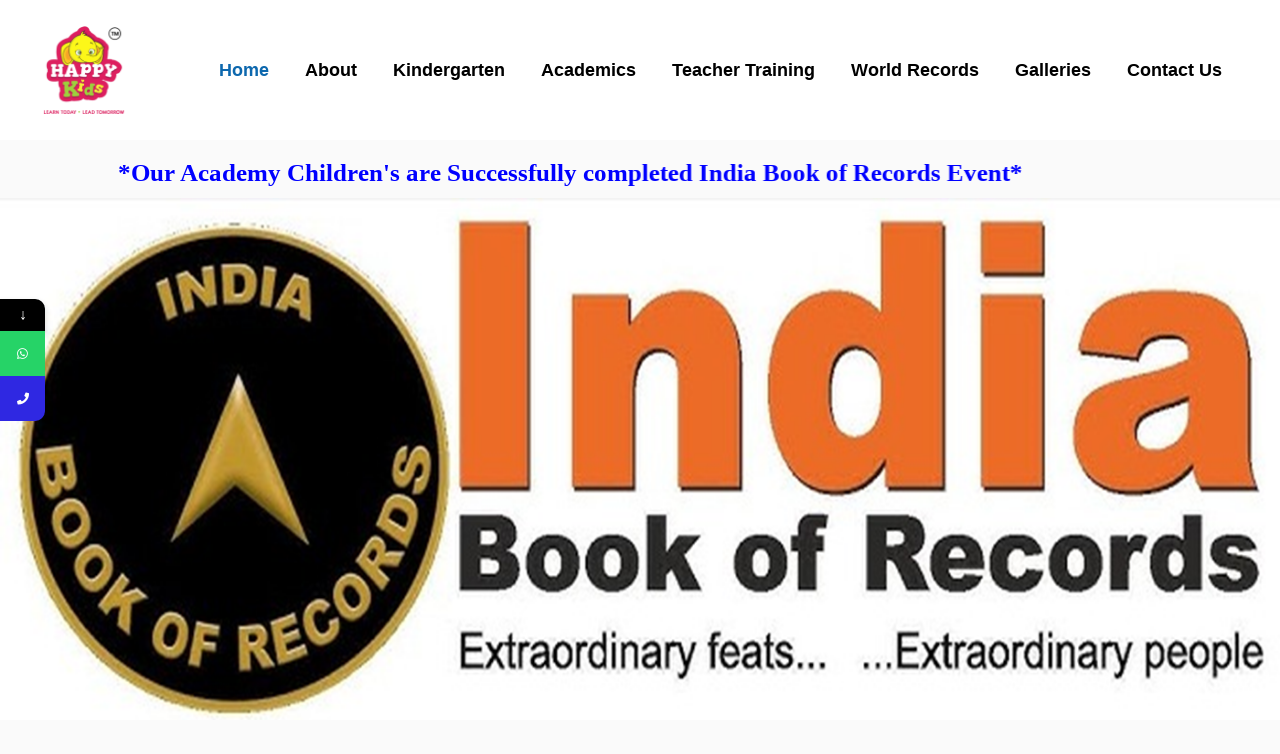

--- FILE ---
content_type: text/css
request_url: https://www.happykidsschools.com/wp-content/uploads/elementor/css/post-25066.css?ver=1769697815
body_size: 1235
content:
.elementor-25066 .elementor-element.elementor-element-0bd26ff{margin-top:010px;margin-bottom:0px;}.elementor-25066 .elementor-element.elementor-element-aa7fa3f{transition:background 0.3s, border 0.3s, border-radius 0.3s, box-shadow 0.3s;margin-top:-47px;margin-bottom:0px;}.elementor-25066 .elementor-element.elementor-element-aa7fa3f > .elementor-background-overlay{transition:background 0.3s, border-radius 0.3s, opacity 0.3s;}.elementor-25066 .elementor-element.elementor-element-ccf81b6{--e-image-carousel-slides-to-show:1;}.elementor-25066 .elementor-element.elementor-element-80763e9 > .elementor-widget-container{margin:-20px 0px 0px 0px;}.elementor-25066 .elementor-element.elementor-element-80763e9 .gallery-item{padding:0 15px 15px 0;}.elementor-25066 .elementor-element.elementor-element-80763e9 .gallery{margin:0 -15px -15px 0;}.elementor-25066 .elementor-element.elementor-element-80763e9 .gallery-item img{border-radius:5px 5px 5px 5px;}.elementor-25066 .elementor-element.elementor-element-80763e9 .gallery-item .gallery-caption{text-align:center;}.elementor-25066 .elementor-element.elementor-element-68a4960 > .elementor-widget-container{padding:0px 5px 0px 5px;}.elementor-25066 .elementor-element.elementor-element-68a4960{text-align:justify;font-family:"Roboto Slab", Sans-serif;font-weight:400;}.elementor-25066 .elementor-element.elementor-element-909e40b > .elementor-element-populated{border-style:solid;border-width:1px 1px 1px 1px;border-color:#F5F5F5;box-shadow:0px 0px 10px 0px rgba(0,0,0,0.5);}.elementor-25066 .elementor-element.elementor-element-2fec31a{text-align:center;}.elementor-25066 .elementor-element.elementor-element-e936626 > .elementor-element-populated{border-style:solid;border-width:1px 1px 1px 1px;border-color:#F1F1F1;box-shadow:0px 0px 10px 0px rgba(0,0,0,0.5);}.elementor-25066 .elementor-element.elementor-element-b893480{text-align:center;}.elementor-25066 .elementor-element.elementor-element-523f05f{text-align:center;}.elementor-25066 .elementor-element.elementor-element-523f05f .elementor-heading-title{font-family:"Verdana", Sans-serif;text-transform:uppercase;text-shadow:2px 4px 2px rgba(0,0,0,0.3);color:#DB197C;}.elementor-25066 .elementor-element.elementor-element-a851977{text-align:center;}.elementor-25066 .elementor-element.elementor-element-a851977 .elementor-heading-title{font-family:"Verdana", Sans-serif;font-size:24px;color:#DB197C;}.elementor-25066 .elementor-element.elementor-element-2d8bc410{text-align:center;color:#CC0062;}.elementor-25066 .elementor-element.elementor-element-1d8e863b:not(.elementor-motion-effects-element-type-background), .elementor-25066 .elementor-element.elementor-element-1d8e863b > .elementor-motion-effects-container > .elementor-motion-effects-layer{background-color:#FFFFFF;}.elementor-25066 .elementor-element.elementor-element-1d8e863b{transition:background 0.3s, border 0.3s, border-radius 0.3s, box-shadow 0.3s;padding:0px 0px 0px 0px;}.elementor-25066 .elementor-element.elementor-element-1d8e863b > .elementor-background-overlay{transition:background 0.3s, border-radius 0.3s, opacity 0.3s;}.elementor-25066 .elementor-element.elementor-element-3896eb11{margin-top:0px;margin-bottom:0px;padding:0px 0px 50px 0px;z-index:1;}.elementor-25066 .elementor-element.elementor-element-556d2af0:not(.elementor-motion-effects-element-type-background) > .elementor-widget-wrap, .elementor-25066 .elementor-element.elementor-element-556d2af0 > .elementor-widget-wrap > .elementor-motion-effects-container > .elementor-motion-effects-layer{background-color:#ffffff;}.elementor-25066 .elementor-element.elementor-element-556d2af0 > .elementor-element-populated >  .elementor-background-overlay{opacity:0.5;}.elementor-25066 .elementor-element.elementor-element-556d2af0:hover > .elementor-element-populated >  .elementor-background-overlay{opacity:0.5;}.elementor-25066 .elementor-element.elementor-element-556d2af0 > .elementor-element-populated, .elementor-25066 .elementor-element.elementor-element-556d2af0 > .elementor-element-populated > .elementor-background-overlay, .elementor-25066 .elementor-element.elementor-element-556d2af0 > .elementor-background-slideshow{border-radius:5px 5px 5px 5px;}.elementor-25066 .elementor-element.elementor-element-556d2af0 > .elementor-element-populated{box-shadow:0px 0px 30px 0px rgba(0,0,0,0.1);transition:background 0.3s, border 0.3s, border-radius 0.3s, box-shadow 0.3s;margin:20px 20px 20px 20px;--e-column-margin-right:20px;--e-column-margin-left:20px;padding:30px 30px 30px 30px;}.elementor-25066 .elementor-element.elementor-element-556d2af0:hover > .elementor-element-populated{box-shadow:0px 0px 10px 0px rgba(0,0,0,0.12);}.elementor-25066 .elementor-element.elementor-element-556d2af0 > .elementor-element-populated > .elementor-background-overlay{transition:background 0.3s, border-radius 0.3s, opacity 0.3s;}.elementor-25066 .elementor-element.elementor-element-526aa4ab > .elementor-widget-container{padding:0px 30px 35px 30px;}.elementor-25066 .elementor-element.elementor-element-526aa4ab .elementor-icon-box-wrapper{text-align:center;gap:10px;}.elementor-25066 .elementor-element.elementor-element-526aa4ab .elementor-icon-box-title{margin-block-end:10px;}.elementor-25066 .elementor-element.elementor-element-526aa4ab.elementor-view-stacked .elementor-icon{background-color:#0984e3;}.elementor-25066 .elementor-element.elementor-element-526aa4ab.elementor-view-framed .elementor-icon, .elementor-25066 .elementor-element.elementor-element-526aa4ab.elementor-view-default .elementor-icon{fill:#0984e3;color:#0984e3;border-color:#0984e3;}.elementor-25066 .elementor-element.elementor-element-526aa4ab .elementor-icon{font-size:42px;}.elementor-25066 .elementor-element.elementor-element-526aa4ab .elementor-icon i{transform:rotate(0deg);}.elementor-25066 .elementor-element.elementor-element-64c65c41 .elementor-button{background-color:#E2116D;}.elementor-25066 .elementor-element.elementor-element-64c65c41{z-index:100;}.elementor-25066 .elementor-element.elementor-element-7f1f532a:not(.elementor-motion-effects-element-type-background) > .elementor-widget-wrap, .elementor-25066 .elementor-element.elementor-element-7f1f532a > .elementor-widget-wrap > .elementor-motion-effects-container > .elementor-motion-effects-layer{background-color:#ffffff;}.elementor-25066 .elementor-element.elementor-element-7f1f532a > .elementor-element-populated, .elementor-25066 .elementor-element.elementor-element-7f1f532a > .elementor-element-populated > .elementor-background-overlay, .elementor-25066 .elementor-element.elementor-element-7f1f532a > .elementor-background-slideshow{border-radius:5px 5px 5px 5px;}.elementor-25066 .elementor-element.elementor-element-7f1f532a > .elementor-element-populated{box-shadow:0px 0px 30px 0px rgba(0,0,0,0.1);transition:background 0.3s, border 0.3s, border-radius 0.3s, box-shadow 0.3s;margin:20px 20px 20px 20px;--e-column-margin-right:20px;--e-column-margin-left:20px;padding:30px 30px 30px 30px;}.elementor-25066 .elementor-element.elementor-element-7f1f532a:hover > .elementor-element-populated{box-shadow:0px 0px 10px 0px rgba(0,0,0,0.12);}.elementor-25066 .elementor-element.elementor-element-7f1f532a > .elementor-element-populated > .elementor-background-overlay{transition:background 0.3s, border-radius 0.3s, opacity 0.3s;}.elementor-25066 .elementor-element.elementor-element-23b84e5e > .elementor-widget-container{padding:0px 30px 15px 30px;}.elementor-25066 .elementor-element.elementor-element-23b84e5e .elementor-icon-box-wrapper{text-align:center;gap:10px;}.elementor-25066 .elementor-element.elementor-element-23b84e5e .elementor-icon-box-title{margin-block-end:10px;}.elementor-25066 .elementor-element.elementor-element-23b84e5e.elementor-view-stacked .elementor-icon{background-color:#0984e3;}.elementor-25066 .elementor-element.elementor-element-23b84e5e.elementor-view-framed .elementor-icon, .elementor-25066 .elementor-element.elementor-element-23b84e5e.elementor-view-default .elementor-icon{fill:#0984e3;color:#0984e3;border-color:#0984e3;}.elementor-25066 .elementor-element.elementor-element-23b84e5e .elementor-icon{font-size:42px;}.elementor-25066 .elementor-element.elementor-element-23b84e5e .elementor-icon i{transform:rotate(0deg);}.elementor-25066 .elementor-element.elementor-element-6165e003 .elementor-button{background-color:#E2116D;}.elementor-25066 .elementor-element.elementor-element-6165e003{z-index:100;}.elementor-25066 .elementor-element.elementor-element-30b4d7be:not(.elementor-motion-effects-element-type-background) > .elementor-widget-wrap, .elementor-25066 .elementor-element.elementor-element-30b4d7be > .elementor-widget-wrap > .elementor-motion-effects-container > .elementor-motion-effects-layer{background-color:#ffffff;}.elementor-25066 .elementor-element.elementor-element-30b4d7be > .elementor-element-populated, .elementor-25066 .elementor-element.elementor-element-30b4d7be > .elementor-element-populated > .elementor-background-overlay, .elementor-25066 .elementor-element.elementor-element-30b4d7be > .elementor-background-slideshow{border-radius:5px 5px 5px 5px;}.elementor-25066 .elementor-element.elementor-element-30b4d7be > .elementor-element-populated{box-shadow:0px 0px 30px 0px rgba(0,0,0,0.1);transition:background 0.3s, border 0.3s, border-radius 0.3s, box-shadow 0.3s;margin:20px 20px 20px 20px;--e-column-margin-right:20px;--e-column-margin-left:20px;padding:30px 30px 30px 30px;}.elementor-25066 .elementor-element.elementor-element-30b4d7be:hover > .elementor-element-populated{box-shadow:0px 0px 10px 0px rgba(0,0,0,0.12);}.elementor-25066 .elementor-element.elementor-element-30b4d7be > .elementor-element-populated > .elementor-background-overlay{transition:background 0.3s, border-radius 0.3s, opacity 0.3s;}.elementor-25066 .elementor-element.elementor-element-546c12c8 > .elementor-widget-container{padding:0px 30px 36px 30px;}.elementor-25066 .elementor-element.elementor-element-546c12c8 .elementor-icon-box-wrapper{text-align:center;gap:10px;}.elementor-25066 .elementor-element.elementor-element-546c12c8 .elementor-icon-box-title{margin-block-end:10px;}.elementor-25066 .elementor-element.elementor-element-546c12c8.elementor-view-stacked .elementor-icon{background-color:#0984e3;}.elementor-25066 .elementor-element.elementor-element-546c12c8.elementor-view-framed .elementor-icon, .elementor-25066 .elementor-element.elementor-element-546c12c8.elementor-view-default .elementor-icon{fill:#0984e3;color:#0984e3;border-color:#0984e3;}.elementor-25066 .elementor-element.elementor-element-546c12c8 .elementor-icon{font-size:42px;}.elementor-25066 .elementor-element.elementor-element-546c12c8 .elementor-icon i{transform:rotate(0deg);}.elementor-25066 .elementor-element.elementor-element-5da11a43 .elementor-button{background-color:#E2116D;}.elementor-25066 .elementor-element.elementor-element-5da11a43{z-index:100;}.elementor-25066 .elementor-element.elementor-element-5f011a9c > .elementor-container > .elementor-column > .elementor-widget-wrap{align-content:center;align-items:center;}.elementor-25066 .elementor-element.elementor-element-5f011a9c:not(.elementor-motion-effects-element-type-background), .elementor-25066 .elementor-element.elementor-element-5f011a9c > .elementor-motion-effects-container > .elementor-motion-effects-layer{background-color:#FFFFFF;}.elementor-25066 .elementor-element.elementor-element-5f011a9c{border-style:solid;border-width:1px 0px 0px 0px;border-color:#F40874;box-shadow:0px 0px 29px -8px rgba(0, 0, 0, 0.14);transition:background 0.3s, border 0.3s, border-radius 0.3s, box-shadow 0.3s;padding:15px 10px 15px 67px;}.elementor-25066 .elementor-element.elementor-element-5f011a9c > .elementor-background-overlay{transition:background 0.3s, border-radius 0.3s, opacity 0.3s;}.elementor-25066 .elementor-element.elementor-element-6f9330cf > .elementor-element-populated{padding:0px 15px 1px 0px;}.elementor-25066 .elementor-element.elementor-element-78d07670{text-align:start;}.elementor-25066 .elementor-element.elementor-element-78d07670 .elementor-heading-title{font-size:40px;color:#E3125C;}.elementor-25066 .elementor-element.elementor-element-57150144{text-align:start;}.elementor-25066 .elementor-element.elementor-element-5cf67edd > .elementor-widget-container{padding:0px 0px 10px 0px;}.elementor-25066 .elementor-element.elementor-element-5cf67edd{text-align:start;}.elementor-25066 .elementor-element.elementor-element-592aadeb{text-align:start;}.elementor-25066 .elementor-element.elementor-element-49db54c0 .elementor-button{background-color:#E2116D;}.elementor-25066 .elementor-element.elementor-element-49db54c0{z-index:100;}.elementor-bc-flex-widget .elementor-25066 .elementor-element.elementor-element-22c20bd9.elementor-column .elementor-widget-wrap{align-items:center;}.elementor-25066 .elementor-element.elementor-element-22c20bd9.elementor-column.elementor-element[data-element_type="column"] > .elementor-widget-wrap.elementor-element-populated{align-content:center;align-items:center;}.elementor-25066 .elementor-element.elementor-element-22c20bd9.elementor-column > .elementor-widget-wrap{justify-content:center;}.elementor-25066 .elementor-element.elementor-element-22c20bd9 > .elementor-element-populated, .elementor-25066 .elementor-element.elementor-element-22c20bd9 > .elementor-element-populated > .elementor-background-overlay, .elementor-25066 .elementor-element.elementor-element-22c20bd9 > .elementor-background-slideshow{border-radius:15px 15px 15px 15px;}.elementor-25066 .elementor-element.elementor-element-112c59a{--spacer-size:15px;}.elementor-25066 .elementor-element.elementor-element-51cb14a3{--e-image-carousel-slides-to-show:1;}.elementor-25066 .elementor-element.elementor-element-51cb14a3 > .elementor-widget-container{border-radius:16px 16px 16px 16px;}:root{--page-title-display:none;}@media(max-width:1024px){.elementor-25066 .elementor-element.elementor-element-556d2af0 > .elementor-element-populated{margin:0px 0px 0px 10px;--e-column-margin-right:0px;--e-column-margin-left:10px;padding:10px 10px 10px 10px;}.elementor-25066 .elementor-element.elementor-element-526aa4ab > .elementor-widget-container{padding:30px 10px 30px 10px;}.elementor-25066 .elementor-element.elementor-element-7f1f532a > .elementor-element-populated{margin:0px 10px 0px 10px;--e-column-margin-right:10px;--e-column-margin-left:10px;padding:10px 10px 10px 10px;}.elementor-25066 .elementor-element.elementor-element-23b84e5e > .elementor-widget-container{padding:30px 10px 30px 10px;}.elementor-25066 .elementor-element.elementor-element-30b4d7be > .elementor-element-populated{margin:0px 10px 0px 0px;--e-column-margin-right:10px;--e-column-margin-left:0px;padding:10px 10px 10px 10px;}.elementor-25066 .elementor-element.elementor-element-546c12c8 > .elementor-widget-container{padding:30px 10px 30px 10px;}.elementor-25066 .elementor-element.elementor-element-5f011a9c{padding:100px 25px 100px 25px;}.elementor-25066 .elementor-element.elementor-element-5cf67edd > .elementor-widget-container{padding:0px 0px 25px 0px;}}@media(min-width:768px){.elementor-25066 .elementor-element.elementor-element-909e40b{width:50%;}.elementor-25066 .elementor-element.elementor-element-e936626{width:50%;}.elementor-25066 .elementor-element.elementor-element-6f9330cf{width:55.488%;}.elementor-25066 .elementor-element.elementor-element-22c20bd9{width:44.512%;}}@media(max-width:767px){.elementor-25066 .elementor-element.elementor-element-1d8e863b{padding:0px 10px 0px 10px;}.elementor-25066 .elementor-element.elementor-element-3896eb11{margin-top:-70px;margin-bottom:0px;}.elementor-25066 .elementor-element.elementor-element-556d2af0 > .elementor-element-populated{margin:0px 0px 0px 0px;--e-column-margin-right:0px;--e-column-margin-left:0px;}.elementor-25066 .elementor-element.elementor-element-526aa4ab > .elementor-widget-container{padding:15px 0px 15px 0px;}.elementor-25066 .elementor-element.elementor-element-7f1f532a > .elementor-element-populated{margin:25px 0px 25px 0px;--e-column-margin-right:0px;--e-column-margin-left:0px;}.elementor-25066 .elementor-element.elementor-element-23b84e5e > .elementor-widget-container{padding:15px 0px 15px 0px;}.elementor-25066 .elementor-element.elementor-element-30b4d7be > .elementor-element-populated{margin:0px 0px 25px 0px;--e-column-margin-right:0px;--e-column-margin-left:0px;}.elementor-25066 .elementor-element.elementor-element-546c12c8 > .elementor-widget-container{padding:15px 0px 15px 0px;}.elementor-25066 .elementor-element.elementor-element-5f011a9c{padding:75px 20px 75px 20px;}.elementor-25066 .elementor-element.elementor-element-57150144{text-align:center;}.elementor-25066 .elementor-element.elementor-element-5cf67edd > .elementor-widget-container{padding:0px 25px 10px 25px;}.elementor-25066 .elementor-element.elementor-element-5cf67edd{text-align:center;}.elementor-25066 .elementor-element.elementor-element-592aadeb{text-align:center;}}

--- FILE ---
content_type: text/css
request_url: https://www.happykidsschools.com/wp-content/uploads/elementor/css/post-25311.css?ver=1769697815
body_size: 677
content:
.elementor-25311 .elementor-element.elementor-element-2e5a2ea3{transition:background 0.3s, border 0.3s, border-radius 0.3s, box-shadow 0.3s;padding:0px 30px 0px 30px;}.elementor-25311 .elementor-element.elementor-element-2e5a2ea3 > .elementor-background-overlay{transition:background 0.3s, border-radius 0.3s, opacity 0.3s;}.elementor-25311 .elementor-element.elementor-element-5f811eca > .elementor-element-populated, .elementor-25311 .elementor-element.elementor-element-5f811eca > .elementor-element-populated > .elementor-background-overlay, .elementor-25311 .elementor-element.elementor-element-5f811eca > .elementor-background-slideshow{border-radius:0px 0px 0px 0px;}.elementor-25311 .elementor-element.elementor-element-5f811eca > .elementor-element-populated{transition:background 0.3s, border 0.3s, border-radius 0.3s, box-shadow 0.3s;}.elementor-25311 .elementor-element.elementor-element-5f811eca > .elementor-element-populated > .elementor-background-overlay{transition:background 0.3s, border-radius 0.3s, opacity 0.3s;}.elementor-25311 .elementor-element.elementor-element-2182a209{--divider-border-style:solid;--divider-color:rgba(255, 255, 255, 0.38);--divider-border-width:1px;}.elementor-25311 .elementor-element.elementor-element-2182a209 .elementor-divider-separator{width:100%;}.elementor-25311 .elementor-element.elementor-element-2182a209 .elementor-divider{padding-block-start:15px;padding-block-end:15px;}.elementor-25311 .elementor-element.elementor-element-121597b6:not(.elementor-motion-effects-element-type-background), .elementor-25311 .elementor-element.elementor-element-121597b6 > .elementor-motion-effects-container > .elementor-motion-effects-layer{background-color:rgba(236, 234, 234, 0.3);}.elementor-25311 .elementor-element.elementor-element-121597b6{transition:background 0.3s, border 0.3s, border-radius 0.3s, box-shadow 0.3s;padding:5px 5px 5px 5px;}.elementor-25311 .elementor-element.elementor-element-121597b6 > .elementor-background-overlay{transition:background 0.3s, border-radius 0.3s, opacity 0.3s;}.elementor-25311 .elementor-element.elementor-element-6e923a6f > .elementor-widget-container{margin:35px 0px 0px 0px;}.elementor-25311 .elementor-element.elementor-element-470ac87a{text-align:start;}.elementor-25311 .elementor-element.elementor-element-4ef96242{text-align:justify;}.elementor-25311 .elementor-element.elementor-element-baeb7a4 > .elementor-widget-container{margin:35px 0px 0px 0px;}.elementor-25311 .elementor-element.elementor-element-33da0566 > .elementor-widget-container{margin:35px 0px 0px 0px;}.elementor-25311 .elementor-element.elementor-element-3c23cf4c > .elementor-widget-container{margin:0px 0px -29px 0px;}.elementor-25311 .elementor-element.elementor-element-3c23cf4c{text-align:start;color:#EF406B;}.elementor-25311 .elementor-element.elementor-element-318ca450 > .elementor-widget-container{padding:10px 10px 10px 10px;}.elementor-25311 .elementor-element.elementor-element-318ca450 .elementor-icon-list-items:not(.elementor-inline-items) .elementor-icon-list-item:not(:last-child){padding-block-end:calc(10px/2);}.elementor-25311 .elementor-element.elementor-element-318ca450 .elementor-icon-list-items:not(.elementor-inline-items) .elementor-icon-list-item:not(:first-child){margin-block-start:calc(10px/2);}.elementor-25311 .elementor-element.elementor-element-318ca450 .elementor-icon-list-items.elementor-inline-items .elementor-icon-list-item{margin-inline:calc(10px/2);}.elementor-25311 .elementor-element.elementor-element-318ca450 .elementor-icon-list-items.elementor-inline-items{margin-inline:calc(-10px/2);}.elementor-25311 .elementor-element.elementor-element-318ca450 .elementor-icon-list-items.elementor-inline-items .elementor-icon-list-item:after{inset-inline-end:calc(-10px/2);}.elementor-25311 .elementor-element.elementor-element-318ca450 .elementor-icon-list-icon i{color:#000000;transition:color 0.3s;}.elementor-25311 .elementor-element.elementor-element-318ca450 .elementor-icon-list-icon svg{fill:#000000;transition:fill 0.3s;}.elementor-25311 .elementor-element.elementor-element-318ca450{--e-icon-list-icon-size:14px;--e-icon-list-icon-align:center;--e-icon-list-icon-margin:0 calc(var(--e-icon-list-icon-size, 1em) * 0.125);--icon-vertical-offset:0px;}.elementor-25311 .elementor-element.elementor-element-318ca450 .elementor-icon-list-icon{padding-inline-end:20px;}.elementor-25311 .elementor-element.elementor-element-318ca450 .elementor-icon-list-text{color:#000000;transition:color 0.3s;}.elementor-25311 .elementor-element.elementor-element-318ca450 .elementor-icon-list-item:hover .elementor-icon-list-text{color:#202224;}.elementor-25311 .elementor-element.elementor-element-1c7aab88 > .elementor-widget-container{margin:35px 0px 0px 0px;}.elementor-25311 .elementor-element.elementor-element-61eb329c > .elementor-widget-container{margin:0px 0px -29px 0px;}.elementor-25311 .elementor-element.elementor-element-61eb329c{text-align:start;color:#EF406B;}.elementor-25311 .elementor-element.elementor-element-2e1a016b > .elementor-widget-container{padding:10px 10px 10px 10px;}.elementor-25311 .elementor-element.elementor-element-2e1a016b .elementor-icon-list-items:not(.elementor-inline-items) .elementor-icon-list-item:not(:last-child){padding-block-end:calc(10px/2);}.elementor-25311 .elementor-element.elementor-element-2e1a016b .elementor-icon-list-items:not(.elementor-inline-items) .elementor-icon-list-item:not(:first-child){margin-block-start:calc(10px/2);}.elementor-25311 .elementor-element.elementor-element-2e1a016b .elementor-icon-list-items.elementor-inline-items .elementor-icon-list-item{margin-inline:calc(10px/2);}.elementor-25311 .elementor-element.elementor-element-2e1a016b .elementor-icon-list-items.elementor-inline-items{margin-inline:calc(-10px/2);}.elementor-25311 .elementor-element.elementor-element-2e1a016b .elementor-icon-list-items.elementor-inline-items .elementor-icon-list-item:after{inset-inline-end:calc(-10px/2);}.elementor-25311 .elementor-element.elementor-element-2e1a016b .elementor-icon-list-icon i{transition:color 0.3s;}.elementor-25311 .elementor-element.elementor-element-2e1a016b .elementor-icon-list-icon svg{transition:fill 0.3s;}.elementor-25311 .elementor-element.elementor-element-2e1a016b{--e-icon-list-icon-size:14px;--e-icon-list-icon-align:center;--e-icon-list-icon-margin:0 calc(var(--e-icon-list-icon-size, 1em) * 0.125);--icon-vertical-offset:0px;}.elementor-25311 .elementor-element.elementor-element-2e1a016b .elementor-icon-list-icon{padding-inline-end:20px;}.elementor-25311 .elementor-element.elementor-element-2e1a016b .elementor-icon-list-text{transition:color 0.3s;}.elementor-25311 .elementor-element.elementor-element-44702e59:not(.elementor-motion-effects-element-type-background), .elementor-25311 .elementor-element.elementor-element-44702e59 > .elementor-motion-effects-container > .elementor-motion-effects-layer{background-color:#54595F;}.elementor-25311 .elementor-element.elementor-element-44702e59 > .elementor-background-overlay{opacity:0.5;transition:background 0.3s, border-radius 0.3s, opacity 0.3s;}.elementor-25311 .elementor-element.elementor-element-44702e59{transition:background 0.3s, border 0.3s, border-radius 0.3s, box-shadow 0.3s;padding:10px 0px 14px 0px;}.elementor-25311 .elementor-element.elementor-element-402c314e .hfe-copyright-wrapper{text-align:left;}.elementor-25311 .elementor-element.elementor-element-402c314e .hfe-copyright-wrapper a, .elementor-25311 .elementor-element.elementor-element-402c314e .hfe-copyright-wrapper{color:#FFFFFF;}.elementor-25311 .elementor-element.elementor-element-6a462fe0{--spacer-size:10px;}@media(min-width:768px){.elementor-25311 .elementor-element.elementor-element-1dd9bf88{width:22.358%;}.elementor-25311 .elementor-element.elementor-element-7bd8907c{width:26.227%;}.elementor-25311 .elementor-element.elementor-element-54077b0b{width:26.415%;}.elementor-25311 .elementor-element.elementor-element-57e2c678{width:58.598%;}.elementor-25311 .elementor-element.elementor-element-223bed35{width:17.1%;}.elementor-25311 .elementor-element.elementor-element-7bb5e8ae{width:23.925%;}}@media(max-width:767px){.elementor-25311 .elementor-element.elementor-element-2e5a2ea3{padding:55px 25px 10px 25px;}.elementor-25311 .elementor-element.elementor-element-6e923a6f{text-align:center;}.elementor-25311 .elementor-element.elementor-element-470ac87a{text-align:center;}.elementor-25311 .elementor-element.elementor-element-baeb7a4{text-align:center;}.elementor-25311 .elementor-element.elementor-element-33da0566{text-align:center;}.elementor-25311 .elementor-element.elementor-element-3c23cf4c{text-align:center;}.elementor-25311 .elementor-element.elementor-element-318ca450 > .elementor-widget-container{padding:35px 0px 0px 0px;}.elementor-25311 .elementor-element.elementor-element-1c7aab88{text-align:center;}.elementor-25311 .elementor-element.elementor-element-61eb329c{text-align:center;}.elementor-25311 .elementor-element.elementor-element-2e1a016b > .elementor-widget-container{padding:35px 0px 0px 0px;}.elementor-25311 .elementor-element.elementor-element-44702e59{margin-top:0px;margin-bottom:0px;padding:10px 10px 10px 10px;}.elementor-25311 .elementor-element.elementor-element-402c314e .hfe-copyright-wrapper{text-align:center;}.elementor-25311 .elementor-element.elementor-element-402c314e > .elementor-widget-container{margin:0px 0px 0px 0px;}.elementor-25311 .elementor-element.elementor-element-e6d3020 > .elementor-widget-container{margin:3px 0px 0px 44px;padding:4px 58px 4px 64px;}}